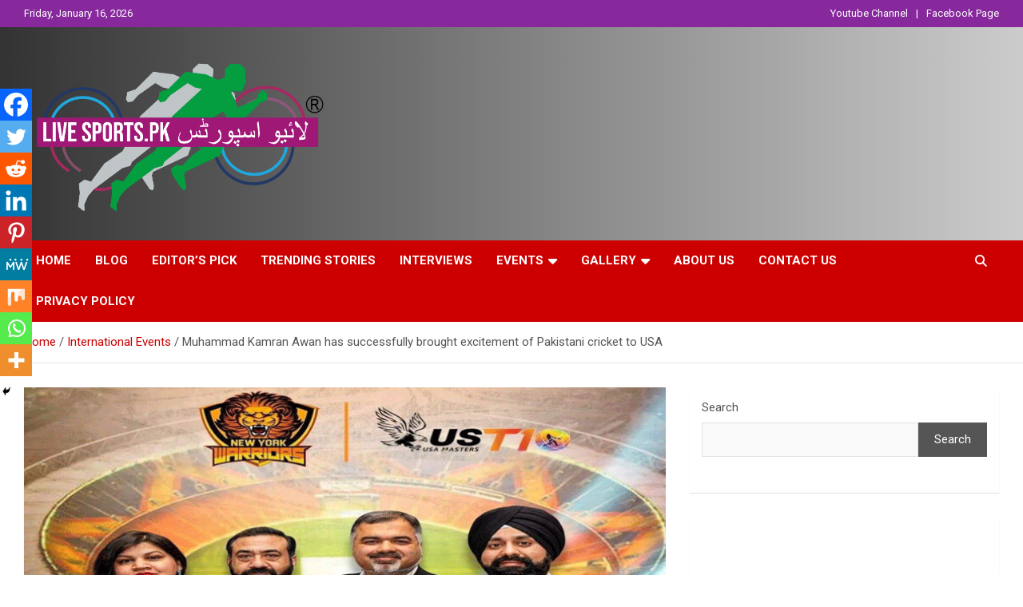

--- FILE ---
content_type: text/html; charset=utf-8
request_url: https://www.google.com/recaptcha/api2/aframe
body_size: 266
content:
<!DOCTYPE HTML><html><head><meta http-equiv="content-type" content="text/html; charset=UTF-8"></head><body><script nonce="VI8ne-O6bfXJ_GAuetsY8g">/** Anti-fraud and anti-abuse applications only. See google.com/recaptcha */ try{var clients={'sodar':'https://pagead2.googlesyndication.com/pagead/sodar?'};window.addEventListener("message",function(a){try{if(a.source===window.parent){var b=JSON.parse(a.data);var c=clients[b['id']];if(c){var d=document.createElement('img');d.src=c+b['params']+'&rc='+(localStorage.getItem("rc::a")?sessionStorage.getItem("rc::b"):"");window.document.body.appendChild(d);sessionStorage.setItem("rc::e",parseInt(sessionStorage.getItem("rc::e")||0)+1);localStorage.setItem("rc::h",'1768589469545');}}}catch(b){}});window.parent.postMessage("_grecaptcha_ready", "*");}catch(b){}</script></body></html>